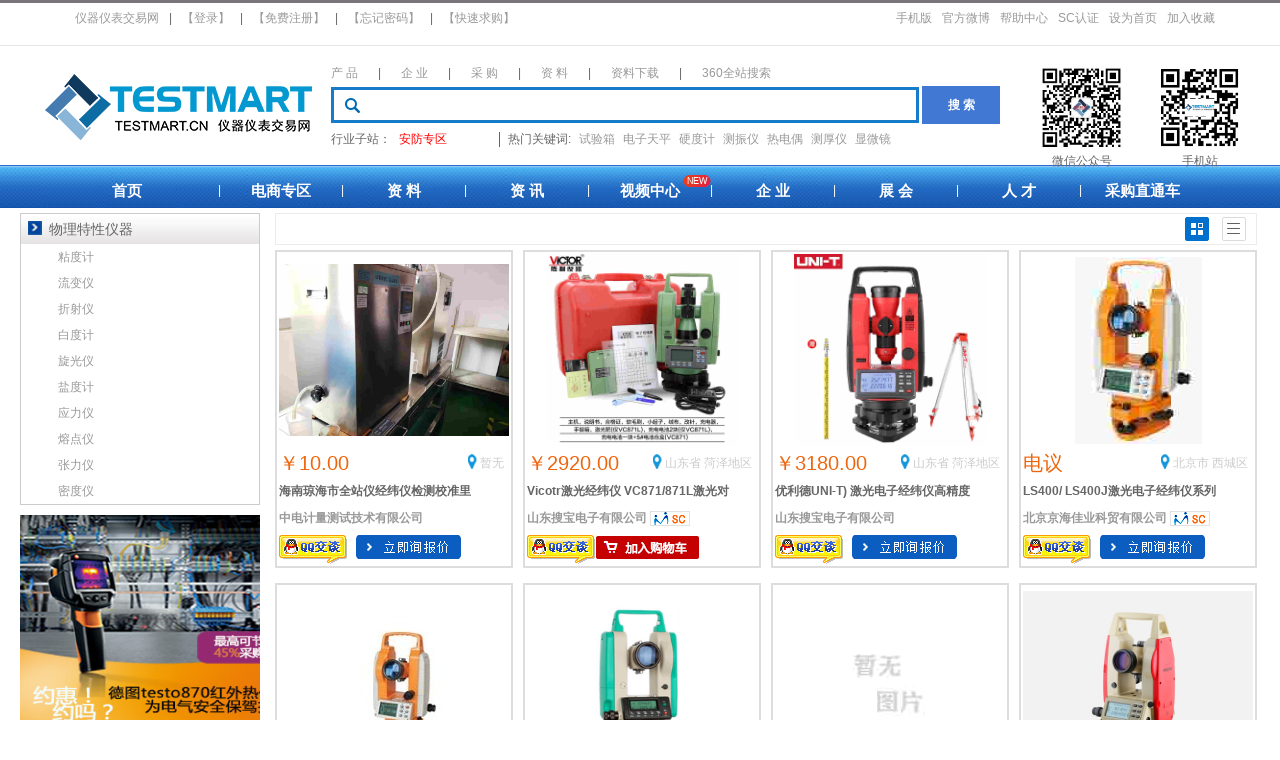

--- FILE ---
content_type: text/html;charset=utf-8
request_url: http://www.testmart.cn/Productlist/third/225.html
body_size: 10786
content:
<!--string(50) "https://www.testmart.cn/Productlist/third/225.html"
--><!DOCTYPE html PUBLIC "-//W3C//DTD XHTML 1.0 Transitional//EN" "http://www.w3.org/TR/xhtml1/DTD/xhtml1-transitional.dtd">
<html xmlns="http://www.w3.org/1999/xhtml">
<head>
<meta http-equiv="Content-Type" content="text/html; charset=utf-8" />
<title>经纬仪_报价_参数_厂商-仪器仪表交易网</title>
 <meta name="keywords" content=",批发,供应,价格,促销"/>
 <meta name="description" content="仪器仪表交易网是仪器仪表产品交易市场，您可以查看海量精选的产品供应信息，还可以浏览公司黄页，与商友在线洽谈，查找最新行业动态，价格行情，搜索即时展会信息等。"/>
<link rel="stylesheet" type="text/css" href="/Public/style/base.css"/>
<link rel="stylesheet" type="text/css" href="/Public/style/index_second.css"/>
<link rel="stylesheet" type="text/css" href="/Public/style/search-Pag.css"/>
<link rel="stylesheet" type="text/css" href="/Public/style/page.css"/>
<link href="https://www.testmart.cn/Application/Home/View/Public/css/produt_list.css" rel="stylesheet" type="text/css">
<link rel="stylesheet" type="text/css" href="/Public/style/Detail-Pages.css"/>
<script type="text/javascript" src="/Public/js/jquery-1.9.1.min.js"></script>

<link href="/Public/style/Inquiryforml.css" rel="stylesheet" type="text/css">
<script type="text/javascript" src="/Public/js/jquery.jqzoom.js"></script>
<!-- <script type="text/javascript" src="/Public/js/goo17.js"></script> -->

<script type="text/javascript" src="/Public/js/layer/layer.js"></script>
</head>
<body np="309763219"><!--top-->
<style>
		.select{ color:#F00}
		.find{margin-top:0px}
		.remen_search ul li{margin-right:8px}
	</style>
		<!-- 2019.01.29修改 -->
	<div class="top" style="/*width: 1200px;margin: 0 auto;*/">
		<div class="wrapper" style="width:1150px;">
			<!-- 2019.01.29 -->
			<div class="left top_form">
									<ul class="left">
					   <ul class="left">
						<li><a href="/">仪器仪表交易网</a></li>
						<li>|</li>
						<li><a href="/Help/login_choose.html" target="_self">【登录】</a></li>
						<li>|</li>
						<li><a href="/Help/register_choose.html" target="_self">【免费注册】</a></li>
						<li>|</li>
						<li><a href="/Home/Login/forgetPwd.html" target="_self">【忘记密码】</a></li>
						<li>|</li>
						<li><a href="/Home/Purchase/index/" target="_self">【快速求购】</a></li>
					</ul>
					</ul>			</div>
			<ul class="right">
				<li><a href="https://m.testmart.cn">手机版</a></li>
				<li><a href="http://weibo.com/testmart888?leftnav=1&wvr=3.6">官方微博</a></li>
				<li><a href="#2">帮助中心</a></li>
				<li><a href="/Home/Register/SCDefault.html">SC认证</a></li>
				<li><a href="javascript:void(0);" onclick="SetHome(this,'https://www.testmat.cn');">设为首页</a></li>
				<li><a href="javascript:addToFavorite()">加入收藏</a></li>
			</ul>
		</div>
	</div>
	<!--logo-->
	<div class="logo wrapper clearfix" >
		<h1 class="left"><a href="/"><img src="/Public/images/index-logo.png" alt="" /></a></h1>
		<div class="left find">
			<ul class="clearfix">
				<li ><a href="javascript:void(0)" id="product"  onclick="return switching(this,'#product')">产 品</a></li>
				<li>|</li>
				<li><a href="javascript:void(0)" id="business"  onclick="return switching(this,'#business')">企 业</a></li>
				<li>|</li> 
				<li><a href="javascript:void(0)" id="purchase"  onclick="return switching(this,'#purchase')">采 购</a></li>
				<li>|</li>
				<li><a href="javascript:void(0)" id="article"  onclick="return switching(this,'#article')">资 料</a></li>
				<li>|</li>
				<li><a href="javascript:void(0)" id="download"  onclick="return switching(this,'#download')">资料下载</a></li>
				<li>|</li>
				<li><a href="javascript:void(0)" id="360search"  onclick="switching360()">360全站搜索</a></li>
			</ul>
			<div id="mt5" class="mt5 clearfix">
				<i class="changeBig"></i>
									<form method="get" name="formSearch" action="/searchpro" id="search_from" onsubmit="return click_form()">					<input name="key"  type="text" class="search" id="search" value="" maxlength="40" />
					<input class="clickfind" type="submit" value="搜 索"/>
				</form>
			</div>
			<div id="so360" class="mt5 clearfix" style="display:none;">
				<i class="changeBig"></i>
				<form action="http://www.so.com/s" target="_blank" id="so360form">
					<input type="text" class="search" autocomplete="off" name="q" id="so360_keyword">
					<input type="submit" class="clickfind" id="so360_submit" value="搜 索">
					<input type="hidden" name="ie" value="utf8">
					<input type="hidden" name="src" value="zz_testmart.cn">
					<input type="hidden" name="site" value="testmart.cn">
					<input type="hidden" name="rg" value="1">
				</form>
			</div>
			<div style="margin-top:8px" class="remen_search clearfix">
				<ul>
					<li>行业子站：</li>
					<li style="border-right:1px solid;width: 100px;">
						<a href="/anfang.html" style="color: red;">安防专区</a>
					</li>	
				</ul>
				<ul>
					<li>热门关键词: </li>
					<li><a href="https://www.testmart.cn/productlist/second/cat/128.html">试验箱</a></li><li><a href="https://www.testmart.cn/Productlist/third/375.html">电子天平</a></li><li><a href="https://www.testmart.cn/productlist/second/cat/146.html">硬度计</a></li><li><a href="https://www.testmart.cn/Productlist/third/599.html">测振仪</a></li><li><a href="https://www.testmart.cn/Productlist/third/741.html">热电偶</a></li><li><a href="https://www.testmart.cn/Productlist/third/592.html">测厚仪</a></li><li><a href="https://www.testmart.cn/productlist/second/cat/118.html">显微镜</a></li>				</ul>
			</div>
		</div>
		<div style="float:left;margin-left:40px;">
			<img src="/Public/images/gzh.jpg" width="83" height="83">
			<p style="text-align: center;">微信公众号</p>
		</div>
		<div style="float:right;margin-right:10px" >
			<img src="/Public/images/20151110103410.png" width="83" height="83"/>
			<p style="text-align: center;">手机站</p>
		</div>
	</div>
	<script type="text/javascript">
		function switching(t,e){
			$("#so360").hide();
			$("#mt5").show();
			$(".select").attr("class","");
			$(e).attr("class","select");
			if(e=="#product"){
				$("#search_from").attr("action","/searchpro");
			}else if(e=="#business"){
				$("#search_from").attr("action","/Company/company_search");
			}else if(e=="#purchase"){
				$("#search_from").attr("action","/Purchase/purchase");
			}else if(e=="#article"){
				$("#search_from").attr("action","/News/article");
			}else if(e=="#download"){
				$("#search_from").attr("action","/News/download_search");
			}
			return false;
		}
		function switching360(){
			$("#mt5").hide();
			$("#so360").show();
			$(".select").attr("class","");
			$("#360search").attr("class","select");
		}
		function click_form(){
			var vtype = $("#search_from").attr("action");
			var searchs = $("#search").val();
			//alert(searchs);
			if(searchs == ""){				
				alert('请输入文字');
				return false;
			}
			if(vtype == "/searchpro"){
				searchs = encodeUnicode(searchs);
				window.location.href="/searchpro/key/"+searchs+".html";
				return false;
			}
			if(vtype == "/News/article"){
				searchs = encodeUnicode(searchs);
				window.location.href="/News/article/key/"+searchs+".html";
				return false;
			}
		}
		function encodeUnicode(str) {  
			var res = [];  
			for ( var i=0; i<str.length; i++ ) {  
			res[i] = ( "00" + str.charCodeAt(i).toString(16) ).slice(-4);  
			}  
			return res.join("");  
			//return "\\u" + res.join("\\u"); 如需前缀； 
		}  
	</script>
	<!--nav-->
	<div id="allSort" class="bgqr mb" style="/*width: 1200px; margin: 0 auto;*/">
		<div class="wrapper nav clearfix">
			<ul class="left clearfix">
			<h2 class="left "><a class="whiteWord" href="/" target="_self">首页</a></h2>
			<li>|</li>
			<li><a href="/ecoms.html" target="_self">电商专区</a></li><li>|</li>
						<li><a href="/News/newest/" target="_self">资 料</a></li><li>|</li>
			<li><a href="/News/infor/" target="_self">资 讯</a></li><li>|</li>
			<li style="position:relative;">
				<span style="width: 36px;height: 16px;border-radius: 8px;line-height: 16px;font-size: 12px;right: -5px;transform: scale(0.75);color: #fff !important;background: -webkit-linear-gradient(left top,#E4421B,#E51E43);z-index: 5;position: absolute;text-align: center;">NEW</span>
				<a href="/Videos/index/" target="_self">视频中心</a>
			</li>
			<li>|</li>
			<li><a href="/Company/index/" target="_self">企 业</a></li><li>|</li>
			<li><a href="/Meeting/index/" target="_self">展 会</a></li><li>|</li>
			<li><a href="/Job/index/" target="_self">人 才</a></li>
			<li>|</li>
				<li><a href="/Purchase/index/" target="_self">采购直通车</a></li>			</ul>
		</div>
	</div>
	<script type="text/javascript" src="/Public/js/public.js"></script>
	<style>

.buycar {
    background: rgba(0, 0, 0, 0) url(/Public/images/shop.jpg) no-repeat scroll 0 0;
    border: medium none;
    color: #fff;
    cursor: pointer;
    display: block;
    font-size: 15px;
    height: 26px;
    line-height: 42px;
    padding-left: 120px;
    width:105px;
	margin-left:20px

}
.mr30 {
    margin-right: 13px;
}
.product-text {
    margin-top: 30px;
    width: 270px;
}
</style>
<div class="wrapper clearfix search-content" style="margin-top:5px;width:1250px;">

	
	<style>
	.jia_style ul li p{
		font-size: 14px;
		line-height: 24px;
		text-align: center;
	}
	.screening {
		float:right;
		width: 980px;
		margin-right: 8px;
		height: 30px;
		border: 1px solid #ebebeb;
		position: relative;
		z-index:99;
	}
	.type-box{float:right;height:30px;padding-top:3px;}
	.ico{height:22px;width:22px;display:inline-block;border:1px solid #dbdbdb;border-radius:2px;margin-right: 10px;cursor: pointer;}
	.screening div.produinfo{}
	.i-list{background: url(/Public/images/common_0283c8d.png) no-repeat -145px 5px;}
	.i-list:hover{background:#0070ce url(/Public/images/common-hover.png) no-repeat -145px 5px;border:1px solid #0070ce;cursor: pointer;}
	.i-grid{background:#0070ce url(/Public/images/common-hover.png) no-repeat -183px 5px;border:1px solid #0070ce;}
	.product-list .i-grid:hover{background:#0070ce url(/Public/images/common-hover.png) no-repeat -183px 5px;border:1px solid #0070ce;cursor: pointer;}
	.product-list .i-list{background:#0070ce url(/Public/images/common-hover.png) no-repeat -145px 5px;border:1px solid #0070ce;}
	.product-list .i-grid{background: url(/Public/images/common_0283c8d.png) no-repeat -183px 5px;border:1px solid #dbdbdb;}
	</style>
			<div class="screening">
			  <div class="produinfo">
				<div class="type-box">
					<a href="javascript:void(0);" onclick="AddCookies('Third_style','0');location.reload();" class="list-type ico i-grid mr-10"></a>
					<a href="javascript:void(0);" onclick="AddCookies('Third_style','1');location.reload();" class="list-type ico i-list mr-10"></a>
					<div style="clear:both;"></div> 
				</div> 
				<div style="clear:both;"></div> 
			  </div>
			</div>
			
			<script type="text/javascript">
			//添加cookie
			function AddCookies(c_name,value,expiredays){
			//alert(111);
				 var exdate = new Date();
				 exdate.setDate(exdate.getDate() + expiredays);
				 // 使设置的有效时间正确。增加toGMTString()
				 document.cookie = c_name + "=" +escape(value) + ((expiredays == null) ? "" : ";expires=" + exdate.toGMTString()) + ";path=/";
			}
			</script>
			
			
							
			
			<style>
				.mb{
					margin-bottom:0;
					/*float: left;*/
				}
				.mt30 {
					margin-top: 0;
				}
				.mr30 {
					margin-right: 0;
				}
				.sl{
					border:2px solid #c0d1e1;
					margin-left:10px;
					margin-top:5px;
					width:910px;
					padding:2px 0 2px 10px;
				}
				.search-List1{
					float: left;
					margin-left: 10px;
					margin-bottom: 10px;
					margin-top: 5px;
					width: 230px;
					height: 310px;
					padding: 2px;
					border: 2px solid #ddd;
					background-color:#fff;
				}
				
				.search-List1:hover{
					border:2px solid #e37919;
				}
				.search-List2{
					float: left;
					margin-left: 10px;
					margin-bottom: 10px;
					margin-top: 5px;
					width: 230px;
					height: 310px;
					padding: 2px;
					border: 2px solid #ddd;
					background-color:#fff;
				}
				
				.search-List2:hover{
					border:2px solid #e37919;
				}
				.productimg1{
					width: 230px;
					height: 192px;
					margin-right:0;
					border:none;
					position:relative;
					/*display: flex;
					align-items: center;*/
				}
				
				.productimg1 img{
					max-width: 100%;
					max-height: 100%;
					position: absolute;
					top: 0;
					left: 0;
					right: 0;
					bottom: 0;
					margin: auto;
				}
				.search-List2 .product-text{
					width: 225px;
					margin-top:0;
				}
				.w138{
					width: 190px;
				}
				.search-List2 .product-text p{
					line-height: 24px;
				}
				.blue1{
					color:#666;
				}
				
			</style>
			
				<div class="left search-Page-right" style="width:1000px;float:right;">
										
						<div class="search-List2">
								<div class="left productimg1 mr30">
									<a href="/Home/product/1652266637.html" title="海南琼海市全站仪经纬仪检测校准里2022已更新(/)" target="_blank">
										<img src="https://img.testmart.cn/Uploads/image/20220426/1650966991693409.jpg" alt="海南琼海市全站仪经纬仪检测校准里2022已更新(/)" onerror="javascript:this.src='/Public/images/errorimg.jpg';"/>
									</a> 
								</div>
								<div class="left product-text mr30" style="padding-top:5px;">
									<p style="height:25px;float:left;line-height:24px;font-size:20px;color:#ef650d;">
									￥10.00									</p>
										<p title="地区" alt="地区" style="color:#ccc;float:right;">暂无</p>
										<p title="地区" alt="地区" style="margin-bottom:0px;float:right;width: 15px;height: 20px;background: url(/Public/images/xgd/richpic.png) no-repeat 0 -249px;background-size: cover;"></p>
									<div style="clear:both"></div>
									<p class="mb product-name  weight" style="width:205px;height:30px;overflow:hidden;line-height:30px;"><a href="/1652266637.html" class="blue1" target="_blank" title="海南琼海市全站仪经纬仪检测校准里2022已更新(/)">海南琼海市全站仪经纬仪检测校准里2022已更新(/)</a></p>
									<p class="grey weight"><a href="http://amwpwwghd123.testmart.cn" target="_blank">中电计量测试技术有限公司</a>&nbsp;</p>
								</div>
								<div class="left w138 mr40 mt30 product-price">
									<p class="mb"></p>
								</div>
								<div class="left w138 mt30" style="text-align:center;margin-top:5px;">
																		<p class="mb" style="float: left;"><a href="tencent://message/?uin=3380569603&Site=https://www.testmart.cn&Menu=yes" target="_blank"><img src="/Public/images/QQtalk.png" alt="" title="在线" /></a></p>									
																		<p><a style="cursor:pointer"   onclick="click_ajax_inquiry('1652266637')"  target="_self"><img src="/Public/images/question-price.jpg" alt="" /></a></p>									
								</div>
							</div><div class="search-List2">
								<div class="left productimg1 mr30">
									<a href="/Home/product/1664822819.html" title="Vicotr激光经纬仪 VC871/871L激光对点带双激光工程道路放样" target="_blank">
										<img src="http://newimg.testmart.cn/uploadfile/product/2024-02-26/65dc4ac4ded0d.jpg" alt="Vicotr激光经纬仪 VC871/871L激光对点带双激光工程道路放样" onerror="javascript:this.src='/Public/images/errorimg.jpg';"/>
									</a> 
								</div>
								<div class="left product-text mr30" style="padding-top:5px;">
									<p style="height:25px;float:left;line-height:24px;font-size:20px;color:#ef650d;">
									￥2920.00									</p>
										<p title="地区" alt="地区" style="color:#ccc;float:right;">山东省 菏泽地区</p>
										<p title="地区" alt="地区" style="margin-bottom:0px;float:right;width: 15px;height: 20px;background: url(/Public/images/xgd/richpic.png) no-repeat 0 -249px;background-size: cover;"></p>
									<div style="clear:both"></div>
									<p class="mb product-name  weight" style="width:205px;height:30px;overflow:hidden;line-height:30px;"><a href="/1664822819.html" class="blue1" target="_blank" title="Vicotr激光经纬仪 VC871/871L激光对点带双激光工程道路放样">Vicotr激光经纬仪 VC871/871L激光对点带双激光工程道路放样</a></p>
									<p class="grey weight"><a href="http://soubao193730464.testmart.cn" target="_blank">山东搜宝电子有限公司</a>&nbsp;<img src="/Public/images/sc.gif" alt="" /></p>
								</div>
								<div class="left w138 mr40 mt30 product-price">
									<p class="mb"></p>
								</div>
								<div class="left w138 mt30" style="text-align:center;margin-top:5px;">
																		<p class="mb" style="float: left;"><a href="tencent://message/?uin=193730464&Site=https://www.testmart.cn&Menu=yes" target="_blank"><img src="/Public/images/QQtalk.png" alt="" title="在线" /></a></p>									
									<div style="display:none"><p><span>购买数量：</span> <span id="low_num">-</span>
													<input class="text" onkeyup="check_nums();" size="1" name="nums" id="nums" type="text" value="1"/>
													<span id="add_num">+</span><span class="stock">(库存<span id="stock"></span>件)</span>
									</p>
									</div>
									<input class="buycar mr"type="button" name="buycar"  onClick="check_form();" value="加入购物车"/>
									<input name="id" id="productId" type="hidden" value="1664822819" />																		
								</div>
							</div><div class="search-List2">
								<div class="left productimg1 mr30">
									<a href="/Home/product/1664878858.html" title="优利德UNI-T) 激光电子经纬仪高精度工程测量角度测量坡度测量" target="_blank">
										<img src="http://newimg.testmart.cn/uploadfile/product/2024-03-06/65e7dd47508bf.jpg" alt="优利德UNI-T) 激光电子经纬仪高精度工程测量角度测量坡度测量" onerror="javascript:this.src='/Public/images/errorimg.jpg';"/>
									</a> 
								</div>
								<div class="left product-text mr30" style="padding-top:5px;">
									<p style="height:25px;float:left;line-height:24px;font-size:20px;color:#ef650d;">
									￥3180.00									</p>
										<p title="地区" alt="地区" style="color:#ccc;float:right;">山东省 菏泽地区</p>
										<p title="地区" alt="地区" style="margin-bottom:0px;float:right;width: 15px;height: 20px;background: url(/Public/images/xgd/richpic.png) no-repeat 0 -249px;background-size: cover;"></p>
									<div style="clear:both"></div>
									<p class="mb product-name  weight" style="width:205px;height:30px;overflow:hidden;line-height:30px;"><a href="/1664878858.html" class="blue1" target="_blank" title="优利德UNI-T) 激光电子经纬仪高精度工程测量角度测量坡度测量">优利德UNI-T) 激光电子经纬仪高精度工程测量角度测量坡度测量</a></p>
									<p class="grey weight"><a href="http://sdsbdz01.testmart.cn" target="_blank">山东搜宝电子有限公司</a>&nbsp;</p>
								</div>
								<div class="left w138 mr40 mt30 product-price">
									<p class="mb"></p>
								</div>
								<div class="left w138 mt30" style="text-align:center;margin-top:5px;">
																		<p class="mb" style="float: left;"><a href="tencent://message/?uin=3064842636&Site=https://www.testmart.cn&Menu=yes" target="_blank"><img src="/Public/images/QQtalk.png" alt="" title="在线" /></a></p>									
																		<p><a style="cursor:pointer"   onclick="click_ajax_inquiry('1664878858')"  target="_self"><img src="/Public/images/question-price.jpg" alt="" /></a></p>									
								</div>
							</div><div class="search-List2">
								<div class="left productimg1 mr30">
									<a href="/Home/product/62479243.html" title="LS400/ LS400J激光电子经纬仪系列" target="_blank">
										<img src="http://newimg.testmart.cn/uploadfile/product/2016-04-14/570f34f12b0ee.jpg" alt="LS400/ LS400J激光电子经纬仪系列" onerror="javascript:this.src='/Public/images/errorimg.jpg';"/>
									</a> 
								</div>
								<div class="left product-text mr30" style="padding-top:5px;">
									<p style="height:25px;float:left;line-height:24px;font-size:20px;color:#ef650d;">
									电议									</p>
										<p title="地区" alt="地区" style="color:#ccc;float:right;">北京市 西城区</p>
										<p title="地区" alt="地区" style="margin-bottom:0px;float:right;width: 15px;height: 20px;background: url(/Public/images/xgd/richpic.png) no-repeat 0 -249px;background-size: cover;"></p>
									<div style="clear:both"></div>
									<p class="mb product-name  weight" style="width:205px;height:30px;overflow:hidden;line-height:30px;"><a href="/62479243.html" class="blue1" target="_blank" title="LS400/ LS400J激光电子经纬仪系列">LS400/ LS400J激光电子经纬仪系列</a></p>
									<p class="grey weight"><a href="http://jhjy.testmart.cn" target="_blank">北京京海佳业科贸有限公司</a>&nbsp;<img src="/Public/images/sc.gif" alt="" /></p>
								</div>
								<div class="left w138 mr40 mt30 product-price">
									<p class="mb"></p>
								</div>
								<div class="left w138 mt30" style="text-align:center;margin-top:5px;">
																		<p class="mb" style="float: left;"><a href="tencent://message/?uin=2824590947&Site=https://www.testmart.cn&Menu=yes" target="_blank"><img src="/Public/images/QQtalk.png" alt="" title="在线" /></a></p>									
																		<p><a style="cursor:pointer"   onclick="click_ajax_inquiry('62479243')"  target="_self"><img src="/Public/images/question-price.jpg" alt="" /></a></p>									
								</div>
							</div><div class="search-List2">
								<div class="left productimg1 mr30">
									<a href="/Home/product/52416751.html" title="LS410激光电子经纬仪LS410" target="_blank">
										<img src="https://newimg.testmart.cn/oldpic/rjshow.php?sn=178351691" alt="LS410激光电子经纬仪LS410" onerror="javascript:this.src='/Public/images/errorimg.jpg';"/>
									</a> 
								</div>
								<div class="left product-text mr30" style="padding-top:5px;">
									<p style="height:25px;float:left;line-height:24px;font-size:20px;color:#ef650d;">
									电议									</p>
										<p title="地区" alt="地区" style="color:#ccc;float:right;">北京市 闵行区</p>
										<p title="地区" alt="地区" style="margin-bottom:0px;float:right;width: 15px;height: 20px;background: url(/Public/images/xgd/richpic.png) no-repeat 0 -249px;background-size: cover;"></p>
									<div style="clear:both"></div>
									<p class="mb product-name  weight" style="width:205px;height:30px;overflow:hidden;line-height:30px;"><a href="/52416751.html" class="blue1" target="_blank" title="LS410激光电子经纬仪LS410">LS410激光电子经纬仪LS410</a></p>
									<p class="grey weight"><a href="http://MZ0211718.testmart.cn" target="_blank">上海迈哲电子科技有限公司</a>&nbsp;<img src="/Public/images/sc.gif" alt="" /></p>
								</div>
								<div class="left w138 mr40 mt30 product-price">
									<p class="mb"></p>
								</div>
								<div class="left w138 mt30" style="text-align:center;margin-top:5px;">
																		<p class="mb" style="float: left;"><a href="tencent://message/?uin=245028939&Site=https://www.testmart.cn&Menu=yes" target="_blank"><img src="/Public/images/QQtalk.png" alt="" title="在线" /></a></p>									
																		<p><a style="cursor:pointer"   onclick="click_ajax_inquiry('52416751')"  target="_self"><img src="/Public/images/question-price.jpg" alt="" /></a></p>									
								</div>
							</div><div class="search-List2">
								<div class="left productimg1 mr30">
									<a href="/Home/product/53144546.html" title="DT02瑞得经纬仪" target="_blank">
										<img src="https://newimg.testmart.cn/oldpic/rjshow.php?sn=12112523892" alt="DT02瑞得经纬仪" onerror="javascript:this.src='/Public/images/errorimg.jpg';"/>
									</a> 
								</div>
								<div class="left product-text mr30" style="padding-top:5px;">
									<p style="height:25px;float:left;line-height:24px;font-size:20px;color:#ef650d;">
									电议									</p>
										<p title="地区" alt="地区" style="color:#ccc;float:right;">广东省 深圳市</p>
										<p title="地区" alt="地区" style="margin-bottom:0px;float:right;width: 15px;height: 20px;background: url(/Public/images/xgd/richpic.png) no-repeat 0 -249px;background-size: cover;"></p>
									<div style="clear:both"></div>
									<p class="mb product-name  weight" style="width:205px;height:30px;overflow:hidden;line-height:30px;"><a href="/53144546.html" class="blue1" target="_blank" title="DT02瑞得经纬仪">DT02瑞得经纬仪</a></p>
									<p class="grey weight"><a href="http://pjkxmf.testmart.cn" target="_blank">深圳市鹏锦科技有限公司</a>&nbsp;<img src="/Public/images/sc.gif" alt="" /></p>
								</div>
								<div class="left w138 mr40 mt30 product-price">
									<p class="mb"></p>
								</div>
								<div class="left w138 mt30" style="text-align:center;margin-top:5px;">
																		<p class="mb" style="float: left;"><a href="tencent://message/?uin=2850187706&Site=https://www.testmart.cn&Menu=yes" target="_blank"><img src="/Public/images/QQtalk.png" alt="" title="在线" /></a></p>									
																		<p><a style="cursor:pointer"   onclick="click_ajax_inquiry('53144546')"  target="_self"><img src="/Public/images/question-price.jpg" alt="" /></a></p>									
								</div>
							</div><div class="search-List2">
								<div class="left productimg1 mr30">
									<a href="/Home/product/1923331.html" title="激光电子经纬仪 国产 型号:BB17-DJD2-JCL " target="_blank">
										<img src="https://newimg.testmart.cn/oldpic/rjshow.php?sn=82153392" alt="激光电子经纬仪 国产 型号:BB17-DJD2-JCL " onerror="javascript:this.src='/Public/images/errorimg.jpg';"/>
									</a> 
								</div>
								<div class="left product-text mr30" style="padding-top:5px;">
									<p style="height:25px;float:left;line-height:24px;font-size:20px;color:#ef650d;">
									电议									</p>
										<p title="地区" alt="地区" style="color:#ccc;float:right;">广东省 深圳市</p>
										<p title="地区" alt="地区" style="margin-bottom:0px;float:right;width: 15px;height: 20px;background: url(/Public/images/xgd/richpic.png) no-repeat 0 -249px;background-size: cover;"></p>
									<div style="clear:both"></div>
									<p class="mb product-name  weight" style="width:205px;height:30px;overflow:hidden;line-height:30px;"><a href="/1923331.html" class="blue1" target="_blank" title="激光电子经纬仪 国产 型号:BB17-DJD2-JCL ">激光电子经纬仪 国产 型号:BB17-DJD2-JCL </a></p>
									<p class="grey weight"><a href="http://bjzxhb.testmart.cn" target="_blank">东方化玻（北京）科技有限公...</a>&nbsp;<img src="/Public/images/sc.gif" alt="" /></p>
								</div>
								<div class="left w138 mr40 mt30 product-price">
									<p class="mb"></p>
								</div>
								<div class="left w138 mt30" style="text-align:center;margin-top:5px;">
																		<p class="mb" style="float: left;"><a href="tencent://message/?uin=3004739683&Site=https://www.testmart.cn&Menu=yes" target="_blank"><img src="/Public/images/QQtalk.png" alt="" title="在线" /></a></p>									
																		<p><a style="cursor:pointer"   onclick="click_ajax_inquiry('1923331')"  target="_self"><img src="/Public/images/question-price.jpg" alt="" /></a></p>									
								</div>
							</div><div class="search-List2">
								<div class="left productimg1 mr30">
									<a href="/Home/product/53043213.html" title="KT-020LL经纬仪" target="_blank">
										<img src="https://newimg.testmart.cn/oldpic/rjshow.php?sn=292804391" alt="KT-020LL经纬仪" onerror="javascript:this.src='/Public/images/errorimg.jpg';"/>
									</a> 
								</div>
								<div class="left product-text mr30" style="padding-top:5px;">
									<p style="height:25px;float:left;line-height:24px;font-size:20px;color:#ef650d;">
									电议									</p>
										<p title="地区" alt="地区" style="color:#ccc;float:right;">广东省 深圳市</p>
										<p title="地区" alt="地区" style="margin-bottom:0px;float:right;width: 15px;height: 20px;background: url(/Public/images/xgd/richpic.png) no-repeat 0 -249px;background-size: cover;"></p>
									<div style="clear:both"></div>
									<p class="mb product-name  weight" style="width:205px;height:30px;overflow:hidden;line-height:30px;"><a href="/53043213.html" class="blue1" target="_blank" title="KT-020LL经纬仪">KT-020LL经纬仪</a></p>
									<p class="grey weight"><a href="http://hq17.testmart.cn" target="_blank">深圳华清仪器仪表有限公司</a>&nbsp;<img src="/Public/images/sc.gif" alt="" /></p>
								</div>
								<div class="left w138 mr40 mt30 product-price">
									<p class="mb"></p>
								</div>
								<div class="left w138 mt30" style="text-align:center;margin-top:5px;">
																		<p class="mb" style="float: left;"><a href="tencent://message/?uin=540214533&Site=https://www.testmart.cn&Menu=yes" target="_blank"><img src="/Public/images/QQtalk.png" alt="" title="在线" /></a></p>									
																		<p><a style="cursor:pointer"   onclick="click_ajax_inquiry('53043213')"  target="_self"><img src="/Public/images/question-price.jpg" alt="" /></a></p>									
								</div>
							</div><div class="search-List2">
								<div class="left productimg1 mr30">
									<a href="/Home/product/1632963321.html" title="美国CST/berger经纬仪" target="_blank">
										<img src="http://newimg.testmart.cn/uploadfile/product/2020-09-27/5f705e8f0df77.jpg" alt="美国CST/berger经纬仪" onerror="javascript:this.src='/Public/images/errorimg.jpg';"/>
									</a> 
								</div>
								<div class="left product-text mr30" style="padding-top:5px;">
									<p style="height:25px;float:left;line-height:24px;font-size:20px;color:#ef650d;">
									￥1300.00									</p>
										<p title="地区" alt="地区" style="color:#ccc;float:right;">上海市 深圳市</p>
										<p title="地区" alt="地区" style="margin-bottom:0px;float:right;width: 15px;height: 20px;background: url(/Public/images/xgd/richpic.png) no-repeat 0 -249px;background-size: cover;"></p>
									<div style="clear:both"></div>
									<p class="mb product-name  weight" style="width:205px;height:30px;overflow:hidden;line-height:30px;"><a href="/1632963321.html" class="blue1" target="_blank" title="美国CST/berger经纬仪">美国CST/berger经纬仪</a></p>
									<p class="grey weight"><a href="http://linhorn.testmart.cn" target="_blank">上海连航机电科技有限公司</a>&nbsp;</p>
								</div>
								<div class="left w138 mr40 mt30 product-price">
									<p class="mb"></p>
								</div>
								<div class="left w138 mt30" style="text-align:center;margin-top:5px;">
																		<p class="mb" style="float: left;"><a href="tencent://message/?uin=2068953650&Site=https://www.testmart.cn&Menu=yes" target="_blank"><img src="/Public/images/QQtalk.png" alt="" title="在线" /></a></p>									
																		<p><a style="cursor:pointer"   onclick="click_ajax_inquiry('1632963321')"  target="_self"><img src="/Public/images/question-price.jpg" alt="" /></a></p>									
								</div>
							</div><div class="search-List2">
								<div class="left productimg1 mr30">
									<a href="/Home/product/27173652.html" title="2秒激光电子经纬仪" target="_blank">
										<img src="https://newimg.testmart.cn/oldpic/rjshow.php?sn=15500175392" alt="2秒激光电子经纬仪" onerror="javascript:this.src='/Public/images/errorimg.jpg';"/>
									</a> 
								</div>
								<div class="left product-text mr30" style="padding-top:5px;">
									<p style="height:25px;float:left;line-height:24px;font-size:20px;color:#ef650d;">
									电议									</p>
										<p title="地区" alt="地区" style="color:#ccc;float:right;">上海市 海淀区</p>
										<p title="地区" alt="地区" style="margin-bottom:0px;float:right;width: 15px;height: 20px;background: url(/Public/images/xgd/richpic.png) no-repeat 0 -249px;background-size: cover;"></p>
									<div style="clear:both"></div>
									<p class="mb product-name  weight" style="width:205px;height:30px;overflow:hidden;line-height:30px;"><a href="/27173652.html" class="blue1" target="_blank" title="2秒激光电子经纬仪">2秒激光电子经纬仪</a></p>
									<p class="grey weight"><a href="http://bjbjst.testmart.cn" target="_blank">北京百思佳特科技有限责任公...</a>&nbsp;<img src="/Public/images/sc.gif" alt="" /></p>
								</div>
								<div class="left w138 mr40 mt30 product-price">
									<p class="mb"></p>
								</div>
								<div class="left w138 mt30" style="text-align:center;margin-top:5px;">
																		<p class="mb" style="float: left;"><a href="tencent://message/?uin=605718838&Site=https://www.testmart.cn&Menu=yes" target="_blank"><img src="/Public/images/QQtalk.png" alt="" title="在线" /></a></p>									
																		<p><a style="cursor:pointer"   onclick="click_ajax_inquiry('27173652')"  target="_self"><img src="/Public/images/question-price.jpg" alt="" /></a></p>									
								</div>
							</div><div class="search-List2">
								<div class="left productimg1 mr30">
									<a href="/Home/product/52099835.html" title="美国史丹利FDT 系列激光电子经纬仪 " target="_blank">
										<img src="https://newimg.testmart.cn/oldpic/rjshow.php?sn=6122791" alt="美国史丹利FDT 系列激光电子经纬仪 " onerror="javascript:this.src='/Public/images/errorimg.jpg';"/>
									</a> 
								</div>
								<div class="left product-text mr30" style="padding-top:5px;">
									<p style="height:25px;float:left;line-height:24px;font-size:20px;color:#ef650d;">
									电议									</p>
										<p title="地区" alt="地区" style="color:#ccc;float:right;">上海市 海淀区</p>
										<p title="地区" alt="地区" style="margin-bottom:0px;float:right;width: 15px;height: 20px;background: url(/Public/images/xgd/richpic.png) no-repeat 0 -249px;background-size: cover;"></p>
									<div style="clear:both"></div>
									<p class="mb product-name  weight" style="width:205px;height:30px;overflow:hidden;line-height:30px;"><a href="/52099835.html" class="blue1" target="_blank" title="美国史丹利FDT 系列激光电子经纬仪 ">美国史丹利FDT 系列激光电子经纬仪 </a></p>
									<p class="grey weight"><a href="http://059217.testmart.cn" target="_blank">厦门欣锐仪器仪表有限公司</a>&nbsp;</p>
								</div>
								<div class="left w138 mr40 mt30 product-price">
									<p class="mb"></p>
								</div>
								<div class="left w138 mt30" style="text-align:center;margin-top:5px;">
																		<p class="mb" style="float: left;"><a href="tencent://message/?uin=800091718&Site=https://www.testmart.cn&Menu=yes" target="_blank"><img src="/Public/images/QQtalk.png" alt="" title="在线" /></a></p>									
																		<p><a style="cursor:pointer"   onclick="click_ajax_inquiry('52099835')"  target="_self"><img src="/Public/images/question-price.jpg" alt="" /></a></p>									
								</div>
							</div><div class="search-List2">
								<div class="left productimg1 mr30">
									<a href="/Home/product/24872572.html" title="常州大地电子经纬仪" target="_blank">
										<img src="https://newimg.testmart.cn/oldpic/rjshow.php?sn=11932124992" alt="常州大地电子经纬仪" onerror="javascript:this.src='/Public/images/errorimg.jpg';"/>
									</a> 
								</div>
								<div class="left product-text mr30" style="padding-top:5px;">
									<p style="height:25px;float:left;line-height:24px;font-size:20px;color:#ef650d;">
									电议									</p>
										<p title="地区" alt="地区" style="color:#ccc;float:right;">上海市 海淀区</p>
										<p title="地区" alt="地区" style="margin-bottom:0px;float:right;width: 15px;height: 20px;background: url(/Public/images/xgd/richpic.png) no-repeat 0 -249px;background-size: cover;"></p>
									<div style="clear:both"></div>
									<p class="mb product-name  weight" style="width:205px;height:30px;overflow:hidden;line-height:30px;"><a href="/24872572.html" class="blue1" target="_blank" title="常州大地电子经纬仪">常州大地电子经纬仪</a></p>
									<p class="grey weight"><a href="http://xtd1718.testmart.cn" target="_blank">厦门索迈电子科技有限公司</a>&nbsp;</p>
								</div>
								<div class="left w138 mr40 mt30 product-price">
									<p class="mb"></p>
								</div>
								<div class="left w138 mt30" style="text-align:center;margin-top:5px;">
																		<p class="mb" style="float: left;"><a href="tencent://message/?uin=800091718&Site=https://www.testmart.cn&Menu=yes" target="_blank"><img src="/Public/images/QQtalk.png" alt="" title="在线" /></a></p>									
																		<p><a style="cursor:pointer"   onclick="click_ajax_inquiry('24872572')"  target="_self"><img src="/Public/images/question-price.jpg" alt="" /></a></p>									
								</div>
							</div><div class="search-List2">
								<div class="left productimg1 mr30">
									<a href="/Home/product/404475.html" title="经纬仪生产厂家" target="_blank">
										<img src="https://newimg.testmart.cn/oldpic/rjshow.php?sn=1562453192" alt="经纬仪生产厂家" onerror="javascript:this.src='/Public/images/errorimg.jpg';"/>
									</a> 
								</div>
								<div class="left product-text mr30" style="padding-top:5px;">
									<p style="height:25px;float:left;line-height:24px;font-size:20px;color:#ef650d;">
									电议									</p>
										<p title="地区" alt="地区" style="color:#ccc;float:right;">上海市 海淀区</p>
										<p title="地区" alt="地区" style="margin-bottom:0px;float:right;width: 15px;height: 20px;background: url(/Public/images/xgd/richpic.png) no-repeat 0 -249px;background-size: cover;"></p>
									<div style="clear:both"></div>
									<p class="mb product-name  weight" style="width:205px;height:30px;overflow:hidden;line-height:30px;"><a href="/404475.html" class="blue1" target="_blank" title="经纬仪生产厂家">经纬仪生产厂家</a></p>
									<p class="grey weight"><a href="http://sx17.testmart.cn" target="_blank">上海双旭电子有限公司</a>&nbsp;</p>
								</div>
								<div class="left w138 mr40 mt30 product-price">
									<p class="mb"></p>
								</div>
								<div class="left w138 mt30" style="text-align:center;margin-top:5px;">
																		<p class="mb" style="float: left;"><a href="tencent://message/?uin=2355649977&Site=https://www.testmart.cn&Menu=yes" target="_blank"><img src="/Public/images/QQtalk.png" alt="" title="在线" /></a></p>									
																		<p><a style="cursor:pointer"   onclick="click_ajax_inquiry('404475')"  target="_self"><img src="/Public/images/question-price.jpg" alt="" /></a></p>									
								</div>
							</div><div class="search-List2">
								<div class="left productimg1 mr30">
									<a href="/Home/product/6883818.html" title="倒像经纬仪 6秒倒像经纬仪 经纬仪" target="_blank">
										<img src="https://newimg.testmart.cn/oldpic/rjshow.php?sn=8287754292" alt="倒像经纬仪 6秒倒像经纬仪 经纬仪" onerror="javascript:this.src='/Public/images/errorimg.jpg';"/>
									</a> 
								</div>
								<div class="left product-text mr30" style="padding-top:5px;">
									<p style="height:25px;float:left;line-height:24px;font-size:20px;color:#ef650d;">
									电议									</p>
										<p title="地区" alt="地区" style="color:#ccc;float:right;">上海市 海淀区</p>
										<p title="地区" alt="地区" style="margin-bottom:0px;float:right;width: 15px;height: 20px;background: url(/Public/images/xgd/richpic.png) no-repeat 0 -249px;background-size: cover;"></p>
									<div style="clear:both"></div>
									<p class="mb product-name  weight" style="width:205px;height:30px;overflow:hidden;line-height:30px;"><a href="/6883818.html" class="blue1" target="_blank" title="倒像经纬仪 6秒倒像经纬仪 经纬仪">倒像经纬仪 6秒倒像经纬仪 经纬仪</a></p>
									<p class="grey weight"><a href="http://bw17net.testmart.cn" target="_blank">北京百万电子科技有限公司</a>&nbsp;<img src="/Public/images/sc.gif" alt="" /></p>
								</div>
								<div class="left w138 mr40 mt30 product-price">
									<p class="mb"></p>
								</div>
								<div class="left w138 mt30" style="text-align:center;margin-top:5px;">
									<p class="mb" style="float: left;"><a href="#"><img src="/Public/images/QQoutline.png" alt="" title="不在线" /></a></p>
																		
																		<p><a style="cursor:pointer"   onclick="click_ajax_inquiry('6883818')"  target="_self"><img src="/Public/images/question-price.jpg" alt="" /></a></p>									
								</div>
							</div><div class="search-List2">
								<div class="left productimg1 mr30">
									<a href="/Home/product/3085897.html" title="苏一光J2-J 光光学经纬仪" target="_blank">
										<img src="https://newimg.testmart.cn/oldpic/rjshow.php?sn=708833192" alt="苏一光J2-J 光光学经纬仪" onerror="javascript:this.src='/Public/images/errorimg.jpg';"/>
									</a> 
								</div>
								<div class="left product-text mr30" style="padding-top:5px;">
									<p style="height:25px;float:left;line-height:24px;font-size:20px;color:#ef650d;">
									电议									</p>
										<p title="地区" alt="地区" style="color:#ccc;float:right;">上海市 嘉定区</p>
										<p title="地区" alt="地区" style="margin-bottom:0px;float:right;width: 15px;height: 20px;background: url(/Public/images/xgd/richpic.png) no-repeat 0 -249px;background-size: cover;"></p>
									<div style="clear:both"></div>
									<p class="mb product-name  weight" style="width:205px;height:30px;overflow:hidden;line-height:30px;"><a href="/3085897.html" class="blue1" target="_blank" title="苏一光J2-J 光光学经纬仪">苏一光J2-J 光光学经纬仪</a></p>
									<p class="grey weight"><a href="http://taina.testmart.cn" target="_blank">上海双旭电子有限公司</a>&nbsp;</p>
								</div>
								<div class="left w138 mr40 mt30 product-price">
									<p class="mb"></p>
								</div>
								<div class="left w138 mt30" style="text-align:center;margin-top:5px;">
																		<p class="mb" style="float: left;"><a href="tencent://message/?uin=2355649977&Site=https://www.testmart.cn&Menu=yes" target="_blank"><img src="/Public/images/QQtalk.png" alt="" title="在线" /></a></p>									
																		<p><a style="cursor:pointer"   onclick="click_ajax_inquiry('3085897')"  target="_self"><img src="/Public/images/question-price.jpg" alt="" /></a></p>									
								</div>
							</div><div class="search-List2">
								<div class="left productimg1 mr30">
									<a href="/Home/product/280259.html" title="苏一光 J2-J激光光学经纬仪" target="_blank">
										<img src="https://newimg.testmart.cn/oldpic/rjshow.php?sn=661813192" alt="苏一光 J2-J激光光学经纬仪" onerror="javascript:this.src='/Public/images/errorimg.jpg';"/>
									</a> 
								</div>
								<div class="left product-text mr30" style="padding-top:5px;">
									<p style="height:25px;float:left;line-height:24px;font-size:20px;color:#ef650d;">
									电议									</p>
										<p title="地区" alt="地区" style="color:#ccc;float:right;">上海市 嘉定区</p>
										<p title="地区" alt="地区" style="margin-bottom:0px;float:right;width: 15px;height: 20px;background: url(/Public/images/xgd/richpic.png) no-repeat 0 -249px;background-size: cover;"></p>
									<div style="clear:both"></div>
									<p class="mb product-name  weight" style="width:205px;height:30px;overflow:hidden;line-height:30px;"><a href="/280259.html" class="blue1" target="_blank" title="苏一光 J2-J激光光学经纬仪">苏一光 J2-J激光光学经纬仪</a></p>
									<p class="grey weight"><a href="http://shhyqybdz.testmart.cn" target="_blank">上海双旭电子有限公司</a>&nbsp;</p>
								</div>
								<div class="left w138 mr40 mt30 product-price">
									<p class="mb"></p>
								</div>
								<div class="left w138 mt30" style="text-align:center;margin-top:5px;">
																		<p class="mb" style="float: left;"><a href="tencent://message/?uin=2355649978&Site=https://www.testmart.cn&Menu=yes" target="_blank"><img src="/Public/images/QQtalk.png" alt="" title="在线" /></a></p>									
																		<p><a style="cursor:pointer"   onclick="click_ajax_inquiry('280259')"  target="_self"><img src="/Public/images/question-price.jpg" alt="" /></a></p>									
								</div>
							</div>						<div class="his_page clearfix" style="margin-bottom:10px;*margin-bottom:30px;*margin-top:-40px">
							<ul>
															  &nbsp;<li style="border:none;" ><a class="redwieght" >1</a></li>&nbsp;<a href="/Productlist/third/cat/225/page/2.html" ><li>2</li></a><a href="/Productlist/third/cat/225/page/3.html" ><li>3</li></a><a href="/Productlist/third/cat/225/page/4.html" ><li>4</li></a><a href="/Productlist/third/cat/225/page/5.html" ><li>5</li></a><a href="/Productlist/third/cat/225/page/6.html" ><li>6</li></a><a href="/Productlist/third/cat/225/page/7.html" ><li>7</li></a>  <div style="*float:right;*position:absolute;*margin-left:10px;*margin-top:-5px" class="pagedown"><a  href="/Productlist/third/cat/225/page/2.html" >下一页</a></div>							</ul>
						</div>
					</div>
					
				
							<div class="left kind search-Page-left" style="float:left;margin-left:5px;margin-top:-32px;width:240px;">
					<div style=" border:1px solid #CCC;">
						<h2 style="width:210px;"><em></em>物理特性仪器</h2>
						<div id="box">
							<ul>
							<li class="m"><p><a href="/Productlist/third/206.html" title="粘度计"  >粘度计</a></p></li><li class="m"><p><a href="/Productlist/third/207.html" title="流变仪"  >流变仪</a></p></li><li class="m"><p><a href="/Productlist/third/208.html" title="折射仪"  >折射仪</a></p></li><li class="m"><p><a href="/Productlist/third/209.html" title="白度计"  >白度计</a></p></li><li class="m"><p><a href="/Productlist/third/210.html" title="旋光仪"  >旋光仪</a></p></li><li class="m"><p><a href="/Productlist/third/211.html" title="盐度计"  >盐度计</a></p></li><li class="m"><p><a href="/Productlist/third/212.html" title="应力仪"  >应力仪</a></p></li><li class="m"><p><a href="/Productlist/third/213.html" title="熔点仪"  >熔点仪</a></p></li><li class="m"><p><a href="/Productlist/third/214.html" title="张力仪"  >张力仪</a></p></li><li class="m"><p><a href="/Productlist/third/215.html" title="密度仪"  >密度仪</a></p></li> 
							</ul>
						</div>
					</div>
					
					<ul class="clearfix search-Page-leftAD mb" style="padding-top:10px;">
					   <li style=" text-align:center; "><a href="/advert_url/12" target="_blank"><img src="https://img.testmart.cn/uploadfile/material/2015-08-14/55cda243ad470.jpg" width="275" height="224" /></a></li><li style=" text-align:center; "><a href="/advert_url/620" target="_blank"><img src="https://img.testmart.cn/uploadfile/material/2022-09-02/631171cbb0de6.png" width="275" height="224" /></a></li>	
					</ul>
				</div>
		</div>
<!--friendship line-->

<style>
.foot_ul{background:#76a3c7;width:1210px;height:30px;margin:0 auto;}
.foot_ul ul{width:700px;margin:0 auto}
.foot_ul ul li{float:left;}
.foot_ul ul li a{display:block;width:auto;padding-right:30px;text-align:center;color:#FFF;line-height:30px}
</style>
 <div class=" foot_ul" style="">
      <ul style="text-align: center; width:950px;">
		  <li><a href="/Update/addnew.html">产品最新发布列表</a></li>
		  <li><a href="/Update/update.html">产品更新列表</a></li>
		  <li><a href="/Update/oneclass.html">产品分类</a></li>
		  <li><a href="/Update/newsaddnew.html">资料最新发布列表</a></li>
		  <li><a href="/Update/infosaddnew.html">资讯最新发布列表</a></li>
		  <li><a href="/Update/newsupdate.html">文章最新更新列表</a></li>		        </ul>
    </div>
	<style>
		.wrappers p {display: inline-block;border: 1px solid #e5e5e5;padding: 0 140px;color: #333333;color: #666;font: normal 14px/37px \5b8b\4f53;}
	</style>
	 <div class="wrappers" style=" padding-top:20px;" align="center">
	 <p><a href="/">首页</a>|		<a href="/Help/about.html">关于我们</a>|
		<a href="/Help/call_us.html">联系我们</a>|
		<a href="/Link/index.html">友情链接</a>|
		<a href="/Help/advertisement.html">广告服务</a>|
		<a href="/Help/members.html">会员服务</a>|
		<a href="/Help/payment.html">付款方式</a>|
		<a href="/Help/guest_feedback.html">意见反馈</a>|
		<a href="/Help/disclaimer.html">法律声明</a>|
		<a href="/Help/services.html">服务条款</a>
	 </p>
    </div>
<div class="wrapper footer" style="width:900px; margin:0 auto">
    <div class="wrapper" style="width:900px;">
    	<span class="mr15">仪器仪表交易网&nbsp;-&nbsp;仪器仪表交易平台</span>
    </div>
    <div class="wrapper" style="width:900px;">
    	<span class="mr15">产品采购热线：010-62681094<a title="点击交谈" href="tencent://message/?uin=924820077&amp;Site=在线咨询&amp;Menu=no" target="blank"><img border="0" src="/Public/images/QQ.png" alt=""></a></span>
    	<span class="mr15">会员服务热线：010-62681193<a title="点击交谈" href="tencent://message/?uin=2981656078&amp;Site=在线咨询&amp;Menu=no" target="blank"><img border="0" src="/Public/images/QQ.png" alt=""></a></span>
        <span class="mr15">展会合作/友情链接：010-62681114<a title="点击交谈" href="tencent://message/?uin=2874714688&amp;Site=在线咨询&amp;Menu=no" target="blank"><img border="0" src="/Public/images/QQ.png" alt=""></a></span>
    </div>
	<div class="wrapper" style="width:900px;">
    	<span class="mr15">更改注册信息：010-62681193</span>
    </div>
    <div class="wrapper" style=" width:900px;">
		<span>Email:info#testmart.cn(使用时请把#换成@)</span>
        <script>
			var _hmt = _hmt || [];
			(function() {
			  var hm = document.createElement("script");
			  hm.src = "//hm.baidu.com/hm.js?cb7f61443d6e632e4d2a92c6766191eb";
			  var s = document.getElementsByTagName("script")[0]; 
			  s.parentNode.insertBefore(hm, s);
			})();
		</script>
    </div>
	<div class="wrapper" style="width:900px;">
        <a class="mr15" href="/Public/images/zhizhao.jpg"><img src="/Public/images/footer3.jpg" alt="" /></a>
		<a href="#2"><img src="/Public/images/footer2.jpg" alt="" /></a>
        <span><a href="http://beian.miit.gov.cn" >京ICP备12051490号-9</a></span>
		<a href="http://www.beian.gov.cn/portal/registerSystemInfo?recordcode=11010802023672">&nbsp;&nbsp;&nbsp;&nbsp;<img src="/Public/images/beian.png" alt="" />京公网安备 11010802023672号</a>
    </div>
	<div class="wrapper" style="width:900px;">
        <span>Copyright&nbsp;&nbsp;2003 - 2026&nbsp;&nbsp;<a href="" >testmart.cn</a>&nbsp;&nbsp;All&nbsp;&nbsp;Rights&nbsp;&nbsp;Reserved&nbsp;&nbsp;仪器仪表交易网 版权所有</span>
    </div>
</div>
</div>
<script>
(function(){
    var bp = document.createElement('script');
    var curProtocol = window.location.protocol.split(':')[0];
    if (curProtocol === 'https') {
        bp.src = 'https://zz.bdstatic.com/linksubmit/push.js';
    }
    else {
        bp.src = 'http://push.zhanzhang.baidu.com/push.js';
    }
    var s = document.getElementsByTagName("script")[0];
    s.parentNode.insertBefore(bp, s);
})();
</script>
<script>
(function(){	var src = "https://s.ssl.qhres2.com/ssl/ab77b6ea7f3fbf79.js";	document.write('<script src="' + src + '" id="sozz"><\/script>');
	/*var src = "https://jspassport.ssl.qhimg.com/11.0.1.js?d182b3f28525f2db83acfaaf6e696dba";
	document.write('<script src="' + src + '" id="sozz"><\/script>');*/
})();
</script>
<script>
function click_ajax_inquiry(t){ 
	
 layer.open({
        type: 2,
        //skin: 'layui-layer-lan',
        title: '在线询报价',
        fix: false,
        shadeClose: true,
        maxmin: false,
        area: ['700px', '550px'],
		offset: ['100px', '324px'],
        content: '/Product/inquiry/id/'+t,
       
    });

}


$(document).ready(function(){
			var pid=$("#productId").val();
			$.ajax({
			type:"GET",
			url:"/ajaxpage",
			data:{id:pid,page:1
			},
			success:function(data){
				$("#ajcomment").html(data);
			}
			});	
});
function attention_goods(id){
	var uname='';
	if(uname=='')
	{
		alert('请先登录！');
		window.location.href='/Login/index';
		return false;
	}
	$.ajax({
	type:"GET",
	url:"/Product/proattetion",
	data:{
		uname:uname,
		pid:id
	},
	success:function(data){
		if(data == '2'){
			 alert("关注成功!");
		}else if(data == '1'){
			 alert("您已关注过该商品！");
		}else{
			alert('参数传递错误，无法完成操作');
		}
	}
	});
	return false;
}
</script>
</body>
</html><!--18.118.156.147--><script>
		var _hmt = _hmt || [];
		(function() {
		  var hm = document.createElement("script");
		  hm.src = "https://hm.baidu.com/hm.js?1a50cec6ee2c1d91cbbc8a0432f7669d";
		  var s = document.getElementsByTagName("script")[0]; 
		  s.parentNode.insertBefore(hm, s);
		})();
		</script><script src="https://s23.cnzz.com/z_stat.php?id=1275660908&web_id=1275660908" language="JavaScript"></script>
		

--- FILE ---
content_type: text/html;charset=utf-8
request_url: http://www.testmart.cn/ajaxpage?id=1664822819&page=1
body_size: 383
content:
<!--string(53) "https://www.testmart.cn/ajaxpage?id=1664822819&page=1"
--><script>location.href='https://www.testmart.cn'</script><!--18.118.156.147--><script>
		var _hmt = _hmt || [];
		(function() {
		  var hm = document.createElement("script");
		  hm.src = "https://hm.baidu.com/hm.js?1a50cec6ee2c1d91cbbc8a0432f7669d";
		  var s = document.getElementsByTagName("script")[0]; 
		  s.parentNode.insertBefore(hm, s);
		})();
		</script><script src="https://s23.cnzz.com/z_stat.php?id=1275660908&web_id=1275660908" language="JavaScript"></script>
		

--- FILE ---
content_type: text/css
request_url: http://www.testmart.cn/Public/style/search-Pag.css
body_size: 1304
content:
/* CSS Document */
.blue1{ color:#00abe3;}
.greenfont{ color:#063;}
.ml30{ margin-left:30px;}
.mt30{ margin-top:30px;}
.serach-find{ width:812px; padding-left:5px;}
.serach-find ul{ width:860px; padding-left:48px;border-bottom:1px dotted #999;}
.serach-find ul li{ float:left; height:30px; line-height:30px; padding:0 18px; }
.serach-find ul li a{ display:block; font-size:16px; font-weight:bold; font-family:Arial,Helvetica,sans-serif;}
.city-name {/*width:995px; padding-left:50px; */text-align:center;}
ul li.city-name{height:30px; line-height:30px; padding:0 1px;}
.city-name ul li a{ font-size:12px; color:#000; font-weight:normal; font-weight:normal;}

.city-line{ width:1px; margin:0; padding:0; margin:0 8px; color:#CCC;}


/*serch-title*/
.serch-title form{ width:1190px; background:url(../images/search-form-back.png) no-repeat; height:42px; line-height:42px; _height:42px; _padding-top:8px;padding-left:20px;}
.serch-title .hotBuy{ width:115px; padding-left:5px;height:20px; line-height:20px; margin-right:105px;}

.search-place{ width:302px; height:21px; line-height:21px; border:1px solid #999; padding-left:10px; margin-right:20px;}
.search-button{ width:68px; height:21px; line-height:21px;background:url(../images/search.jpg) no-repeat; border:none; margin-right:10px;}
.better-search{ display:inline-block; width:325px;line-height:21px; }
.help-center{ width:100px; background:url(../images/search.jpg) no-repeat;}


/*search-Page-left*/
.search-Page-left{ width:275px;}
.search-Page-leftAD{overflow:hidden;}

/*sortList_left*/
.sortList h2,.one-right h2{height:32px;line-height:32px; background:#1974c3;font-size:14px; color:#FFF; padding-left:9px; padding-right:20px; overflow:hidden;}

.sortList h2 span a,.one-right h2 span a{ position:relative;font-size:14px;color:#FFF;}
.sortList h2 span a em,.one-right h2 span a em{ position:absolute; width:11px; height:9px; background:url(../images/more.png) no-repeat; left:31px; top:4px; overflow:hidden;}
.sortList .sortList_left{ width:265px;border:1px solid #999;}
.fr1{ width:265px;}
.fr1 h3{ position:relative; display:inline-block; width:247px; font-size:14px; line-height:26px; background:#f4f5f7; border-top:1px solid #CCC; border-bottom:1px solid #CCC; font-weight:normal; font-family:Arial,Helvetica,sans-serif; padding-left:18px;}
.fr1 h3 b{ position:absolute; width:5px; height:9px; overflow:hidden; background:url(../images/testmart_all.png) no-repeat; left:6px; top:8px; background-position:0 -60px;}
.fr1 ul{ width:245px; overflow:hidden; padding-left:18px;}
.fr1 ul li{ float:left; width:100px; height:30px; line-height:30px; margin-right:15px; font-size:12px; font-weight:normal;}
.fr1 ul li a{ color:#000;}
.fr1 ul li a:hover{ color:#C00;}


/*search-Page-right*/
.search-Page-right{ width:900px;}
/*search-List1*/
.search-List1{ width:880px; height:162px;padding:10px; padding-right:0; background:#ebf5fe;}

.productimg1{ width:190px; height:162px;/* padding:13px 28px;*/ text-align:center; border:1px solid #CCC;}
.product-text{ width:332px; margin-top:30px;}
.product-text p{line-height:20px; }
/*search-List2*/
.search-List2{ width:892px; height:162px;padding:10px; padding-right:0;}
.search-List2 .product-text p{ line-height:30px;}
.search-List2 .product-text{ width:272px; margin-top:30px;}
.w138{ width:138px;}
.product-price p{ line-height:16px;}

.sptxttable {width:897px;height: auto;}

.sptxttable th {color:#575757;font-size:14px;font-weight:bold; font-family:Arial, Helvetica, sans-serif;height:30px;line-height: 30px;background-color: #F0F4F8;}
.sptxttable tr.tralter {background-color: #FFF;}
.sptxttable tr.trcomm {background-color: #F5F7F8;}

.sptxttable td.tam {text-align: center;}
.sptxttable td {}

input, button {margin: 0px;font-size: 12px;vertical-align: middle;}
    
    
    










